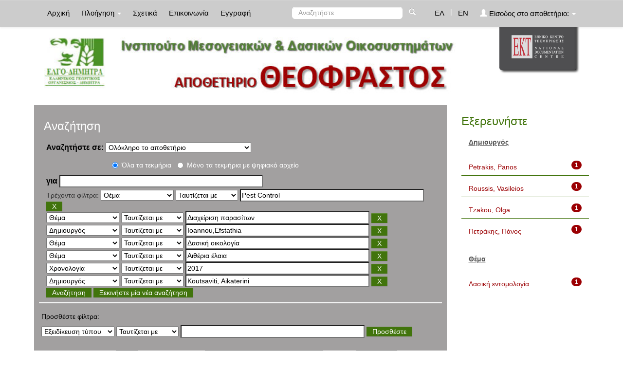

--- FILE ---
content_type: text/html;charset=UTF-8
request_url: http://repository-theophrastus.ekt.gr/theophrastus/simple-search?query=&sort_by=score&order=asc&rpp=10&filter_field_1=search_ekt.subject&filter_type_1=equals&filter_value_1=Pest+Control&filter_field_2=search_ekt.subject&filter_type_2=equals&filter_value_2=%CE%94%CE%B9%CE%B1%CF%87%CE%B5%CE%AF%CF%81%CE%B9%CF%83%CE%B7+%CF%80%CE%B1%CF%81%CE%B1%CF%83%CE%AF%CF%84%CF%89%CE%BD&filter_field_3=search_dc.creator&filter_type_3=equals&filter_value_3=Ioannou%2CEfstathia&filter_field_4=search_ekt.subject&filter_type_4=equals&filter_value_4=%CE%94%CE%B1%CF%83%CE%B9%CE%BA%CE%AE+%CE%BF%CE%B9%CE%BA%CE%BF%CE%BB%CE%BF%CE%B3%CE%AF%CE%B1&filter_field_5=search_ekt.subject&filter_type_5=equals&filter_value_5=%CE%91%CE%B9%CE%B8%CE%AD%CF%81%CE%B9%CE%B1+%CE%AD%CE%BB%CE%B1%CE%B9%CE%B1&filter_field_6=search_dc.date&filter_type_6=equals&filter_value_6=2017&etal=0&filtername=search_dc.creator&filterquery=Koutsaviti%2C+Aikaterini&filtertype=equals
body_size: 9550
content:























<!DOCTYPE html>
<html>
<head>
    <title>Ινστιτούτο Μεσογειακών &amp; Δασικών Οικοσυστημάτων: Αναζήτηση</title>
    <meta http-equiv="Content-Type" content="text/html; charset=UTF-8" />
    <meta name="Generator" content="DSpace 4.2" />
    <meta name="viewport" content="width=device-width, initial-scale=1.0">
    <link rel="shortcut icon" href="/theophrastus/favicon.ico" type="image/x-icon"/>
    <link rel="stylesheet" href="/theophrastus/static/css/jquery-ui-1.10.3.custom/redmond/jquery-ui-1.10.3.custom.css" type="text/css" />
    <link type="text/css" rel="stylesheet" href="/theophrastus/static/css/lightslider.min.css" />                  
    
    <link rel="stylesheet" href="/theophrastus/static/css/bootstrap/bootstrap.min.css" type="text/css" />
    <link rel="stylesheet" href="/theophrastus/static/css/bootstrap/bootstrap-theme.min.css" type="text/css" />
    <link rel="stylesheet" href="/theophrastus/static/css/bootstrap/dspace-theme.css" type="text/css" />
    <script type="dac6b05d44ffab28a89a4e0d-text/javascript" src="/theophrastus/boxover.js" charset="utf-8"></script>
    <script type="dac6b05d44ffab28a89a4e0d-text/javascript" src="/theophrastus/bsn.AutoSuggest_2.1.3.js" charset="utf-8"></script>
    <link rel="stylesheet" href="/theophrastus/autosuggest_inquisitor.css" type="text/css" media="screen" charset="utf-8">
    


    
    <link rel="search" type="application/opensearchdescription+xml" href="/theophrastus/open-search/description.xml" title="DSpace"/>
    

	
	
		<!-- Bootstrap styles -->
		<!-- <link rel="stylesheet" href="//netdna.bootstrapcdn.com/bootstrap/3.2.0/css/bootstrap.min.css"> -->
		<!-- Generic page styles -->
		<!-- <link rel="stylesheet" href="css/style.css"> -->
		<!-- blueimp Gallery styles -->
		<link rel="stylesheet" href="/theophrastus/fileupload/css/blueimp-gallery.min.css">
		<!-- CSS to style the file input field as button and adjust the Bootstrap progress bars -->
		<link rel="stylesheet" href="/theophrastus/fileupload/css/jquery.fileupload.css">
		<link rel="stylesheet" href="/theophrastus/fileupload/css/jquery.fileupload-ui.css">
		<!-- CSS adjustments for browsers with JavaScript disabled -->
		<noscript><link rel="stylesheet" href="/theophrastus/fileupload/css/jquery.fileupload-noscript.css"></noscript>
		<noscript><link rel="stylesheet" href="/theophrastus/fileupload/css/jquery.fileupload-ui-noscript.css"></noscript>
	
	
    <script type="dac6b05d44ffab28a89a4e0d-text/javascript" src="/theophrastus/static/js/jquery/jquery-1.10.2.min.js"></script>
    <script type="dac6b05d44ffab28a89a4e0d-text/javascript" src='/theophrastus/static/js/jquery/jquery-ui-1.10.3.custom.min.js'></script>
    <script type="dac6b05d44ffab28a89a4e0d-text/javascript" src='/theophrastus/static/js/bootstrap/bootstrap.min.js'></script>
    <script type="dac6b05d44ffab28a89a4e0d-text/javascript" src='/theophrastus/static/js/holder.js'></script>
    <script type="dac6b05d44ffab28a89a4e0d-text/javascript" src="/theophrastus/utils.js"></script>
    <script type="dac6b05d44ffab28a89a4e0d-text/javascript" src="/theophrastus/static/js/choice-support.js"> </script>
    <script type="dac6b05d44ffab28a89a4e0d-text/javascript" src="//s7.addthis.com/js/300/addthis_widget.js#pubid=ra-53b28ac202ac6926"></script>
	<script type="dac6b05d44ffab28a89a4e0d-text/javascript" src="/theophrastus/static/js/lightslider.js"></script>

    
    
	<!-- Google tag (gtag.js) -->
	<script async src="https://www.googletagmanager.com/gtag/js?id=G-GQVDD505TQ" type="dac6b05d44ffab28a89a4e0d-text/javascript"></script>
	<script type="dac6b05d44ffab28a89a4e0d-text/javascript">
		window.dataLayer = window.dataLayer || [];
		function gtag(){dataLayer.push(arguments);}
		gtag('js', new Date());

		gtag('config', 'G-GQVDD505TQ');
	</script>
    
    <script type="dac6b05d44ffab28a89a4e0d-text/javascript">
        var jQ = jQuery.noConflict();
        jQ(document).ready(function() {
            jQ( "#spellCheckQuery").click(function(){
                jQ("#query").val(jQ(this).attr('data-spell'));
                jQ("#main-query-submit").click();
            });
            jQ( "#filterquery" )
                    .autocomplete({
                        source: function( request, response ) {
                            jQ.ajax({
                                url: "/theophrastus/json/discovery/autocomplete?query=&filter_field_1=search_ekt.subject&filter_type_1=equals&filter_value_1=Pest+Control&filter_field_2=search_ekt.subject&filter_type_2=equals&filter_value_2=%CE%94%CE%B9%CE%B1%CF%87%CE%B5%CE%AF%CF%81%CE%B9%CF%83%CE%B7+%CF%80%CE%B1%CF%81%CE%B1%CF%83%CE%AF%CF%84%CF%89%CE%BD&filter_field_3=search_dc.creator&filter_type_3=equals&filter_value_3=Ioannou%2CEfstathia&filter_field_4=search_ekt.subject&filter_type_4=equals&filter_value_4=%CE%94%CE%B1%CF%83%CE%B9%CE%BA%CE%AE+%CE%BF%CE%B9%CE%BA%CE%BF%CE%BB%CE%BF%CE%B3%CE%AF%CE%B1&filter_field_5=search_ekt.subject&filter_type_5=equals&filter_value_5=%CE%91%CE%B9%CE%B8%CE%AD%CF%81%CE%B9%CE%B1+%CE%AD%CE%BB%CE%B1%CE%B9%CE%B1&filter_field_6=search_dc.date&filter_type_6=equals&filter_value_6=2017&filter_field_7=search_dc.creator&filter_type_7=equals&filter_value_7=Koutsaviti%2C+Aikaterini",
                                dataType: "json",
                                cache: false,
                                data: {
                                    auto_idx: jQ("#filtername").val(),
                                    auto_query: request.term,
                                    auto_sort: 'count',
                                    auto_type: jQ("#filtertype").val(),
                                    location: ''
                                },
                                success: function( data ) {
                                    response( jQ.map( data.autocomplete, function( item ) {
                                        var tmp_val = item.authorityKey;
                                        if (tmp_val == null || tmp_val == '')
                                        {
                                            tmp_val = item.displayedValue;
                                        }
                                        return {
                                            label: item.displayedValue + " (" + item.count + ")",
                                            value: tmp_val
                                        };
                                    }))
                                }
                            })
                        }
                    });
        });
        function validateFilters() {
            return document.getElementById("filterquery").value.length > 0;
        }
    </script>
    


    <!-- HTML5 shim and Respond.js IE8 support of HTML5 elements and media queries -->
    <!--[if lt IE 9]>
    <script src="/theophrastus/static/js/html5shiv.js"></script>
    <script src="/theophrastus/static/js/respond.min.js"></script>
    <![endif]-->
</head>



<body class="undernavigation">
<a class="sr-only" href="#content">Skip navigation</a>
<header class="navbar navbar-inverse navbar-fixed-top">
    
    <div class="container">
        



























       <div class="navbar-header">
         <button type="button" class="navbar-toggle" data-toggle="collapse" data-target=".navbar-collapse">
           <span class="icon-bar"></span>
           <span class="icon-bar"></span>
           <span class="icon-bar"></span>
         </button>

       </div>
       <nav class="collapse navbar-collapse bs-navbar-collapse" role="navigation">
         <ul class="nav navbar-nav">
           <li class=""><a href="/theophrastus/">
		   
		   Αρχική</a></li>

           <li class="dropdown">
             <a href="#" class="dropdown-toggle" data-toggle="dropdown">
			 
		   Πλοήγηση <b class="caret"></b></a>
             <ul class="dropdown-menu">
               <li><a href="/theophrastus/community-list">Συλλογές & Ομάδες Τεκμηρίων</a></li>
				<li class="divider"></li>
				<li class="dropdown-header">Πλοηγηθείτε ανά</li>
				

				
				      			<li><a href="/theophrastus/browse?type=ekttypequalifiedB">Εξειδίκευση τύπου</a></li>
					
				      			<li><a href="/theophrastus/browse?type=ektsubjectkeywords">Λέξεις-Κλειδιά</a></li>
					
				      			<li><a href="/theophrastus/browse?type=dctitle">Τίτλος</a></li>
					
				      			<li><a href="/theophrastus/browse?type=dccreator">Δημιουργός</a></li>
					
				      			<li><a href="/theophrastus/browse?type=ektsubject">Θέμα</a></li>
					
				      			<li><a href="/theophrastus/browse?type=dcdate">Χρονολογία</a></li>
					

				
				
            </ul>
          </li>
          
		
		  <li class=""><a href="/theophrastus/about">
		  
		   Σχετικά</a></li>
		  
		  
		  	<li class=""><a href="/theophrastus/feedback">
			
		   Επικοινωνία</a> </li>
    	  
 
          
          <li><a href="/theophrastus/register">
		  
		   Εγγραφή</a></li>
          
       </ul>
       <div class="nav navbar-nav navbar-right">
		<ul class="nav navbar-nav navbar-right">
			
			

            
            <li class="active"><a href="javascript:void(null)" onclick="if (!window.__cfRLUnblockHandlers) return false; changeLangTo('el')" data-cf-modified-dac6b05d44ffab28a89a4e0d-="">
                ΕΛ</a>
            </li>
            

            <li class="nav-sep">|</li>


            
            <li class=""><a href="javascript:void(null)" onclick="if (!window.__cfRLUnblockHandlers) return false; changeLangTo('en')" data-cf-modified-dac6b05d44ffab28a89a4e0d-="">
                EN</a>
            </li>
            
            
            
         <li class="dropdown">
         
             <a href="#" class="dropdown-toggle" data-toggle="dropdown"><span class="glyphicon glyphicon-user"></span> Είσοδος στο αποθετήριο: <b class="caret"></b></a>
	
             <ul class="dropdown-menu">
               <li><a href="/theophrastus/mydspace">Το αποθετήριό μου</a></li>
               <li><a href="/theophrastus/subscribe">Λάβετε ενημερώσεις<br/>με email</a></li>
               <li><a href="/theophrastus/profile">Επεξεργαστείτε το προφίλ σας</a></li>

		
             </ul>
           </li>
          </ul>

	
	<form method="get" action="/theophrastus/simple-search" class="navbar-form navbar-right" scope="search">
	    <div class="form-group">
          <input type="text" class="form-control" placeholder="Αναζητήστε" name="query" id="tequery" size="25"/>
        </div>
        <button type="submit" class="btn btn-primary"><span class="glyphicon glyphicon-search"></span></button>

	</form></div>
	
	
	<!-- Added to reload without loosing the parameters -->
    <script type="dac6b05d44ffab28a89a4e0d-text/javascript">
        function changeLangTo(locale) {
            var s = document.location.toString();
            
            if (s.indexOf("?") == -1) {
                document.location = document.location + '?locale=' + locale;
            } else {
            	var hasAnchor = false;
            	var location = s;
            	if (s.indexOf("#facetsanchor") != -1) {
            		hasAnchor = true;
            		location = s.replace("#facetsanchor", "");
            	}
            	if (location.indexOf("locale") == -1) {
                	location = location + '&locale=' + locale;
                } else if (s.indexOf("?locale") == -1) {
                	location = location.substring(0, location.indexOf("&locale"))
                            + location.substring(location.indexOf("&locale") + 10)
                            + '&locale=' + locale;
                } else {
                	location = location.substring(0, location.indexOf("?"))
                            + '?locale=' + locale
                            + location.substring(location.indexOf("?") + 10);
                }
            	
                if (hasAnchor){
                	location = location + "#facetsanchor";
                }
                
                document.location = location;
            }
        }
    </script>
    <!-- End of Script -->
    
    
    </nav>

    </div>
    
</header>

<main id="content" role="main">
    <div class="container banner" id="container_header">
        <!--<div class="row">
		<div class="col-md-9 brand">
		<h1>DSpace <small>JSPUI</small></h1>
        <h4>DSpace preserves and enables easy and open access to all types of digital content including text, images, moving images, mpegs and data sets</h4> <a href="http://www.dspace.org"><button class="btn btn-primary">Learn More</button></a>
        </div>-->

        
        		<div class="col-md-10 banner1" style="padding-left: 0px;">
					<div style="height:150px; float:left;" >
						<a href="/theophrastus"><img class="pull-left" style="height:150px;" src="/theophrastus/image/repo_logo_el.jpg" style="border:0"></a>
					</div>
					
				</div>
				<div class="col-md-2 banner2">
					<a href="http://www.ekt.gr/"><img class="pull-right" src="//footer.ekt.gr/footer/resources/image/logo_EKT.png"></a>
				</div>
			
            
			<div class="row banner-line"></div>
        </div>
    </div>
    
    <div class="container">
            
        <div class="row">
            <div class="col-md-9">
                    














































<div class="search_up" id="search_up_discovery">
    <h2>Αναζήτηση</h2>

    <div class="discovery-search-form panel panel-default">
            
        <div class="discovery-query panel-heading">
            <form action="simple-search" method="get">
                <label for="tlocation">
                    Αναζητήστε σε:
                </label>
                <select name="location" id="tlocation">
                    
                        
                    <option selected="selected" value="/">Ολόκληρο το αποθετήριο</option>
                    
                    <option value="20.500.12038/1" >
                        Τύποι τεκμηρίων</option>
                    
                    <option value="20.500.12038/2" >
                        &nbsp;&nbsp;Κείμενο</option>
                    
                    <option value="20.500.12038/3" >
                        &nbsp;&nbsp;Χαρτογραφικό Υλικό</option>
                    
                    <option value="20.500.12038/4" >
                        &nbsp;&nbsp;Ηχογραφήσεις</option>
                    
                    <option value="20.500.12038/5" >
                        &nbsp;&nbsp;Υλικό Προβολής & Βιντεοσκοπήσεις</option>
                    
                    <option value="20.500.12038/6" >
                        &nbsp;&nbsp;Τρισδιάστατα Αντικείμενα & Έργα Τέχνης</option>
                    
                    <option value="20.500.12038/7" >
                        &nbsp;&nbsp;Δισδιάστατα Γραφικά</option>
                    
                    <option value="20.500.12038/9" >
                        &nbsp;&nbsp;Σύνολα Δεδομένων</option>
                    
                    <option value="20.500.12038/40" >
                        1. Βιολογία ειδών</option>
                    
                    <option value="20.500.12038/41" >
                        &nbsp;&nbsp;1.1.1. Χλωρίδα</option>
                    
                    <option value="20.500.12038/42" >
                        &nbsp;&nbsp;1.1.2. Πανίδα</option>
                    
                    <option value="20.500.12038/43" >
                        2. Δασική Οικολογία</option>
                    
                    <option value="20.500.12038/44" >
                        &nbsp;&nbsp;2.1.1. Εδαφολογία</option>
                    
                    <option value="20.500.12038/45" >
                        &nbsp;&nbsp;2.1.2. Υδρολογία</option>
                    
                    <option value="20.500.12038/46" >
                        &nbsp;&nbsp;2.1.3. Κλιματολογία - Μετεωρολογία</option>
                    
                    <option value="20.500.12038/47" >
                        3. Δασοκομική</option>
                    
                    <option value="20.500.12038/48" >
                        &nbsp;&nbsp;3.1.1 Δασοκομική</option>
                    
                    <option value="20.500.12038/49" >
                        4. Δασική Διαχειριστική - Δασική Οικονομική</option>
                    
                    <option value="20.500.12038/50" >
                        &nbsp;&nbsp;4.1.1. Δασική Διαχειριστική</option>
                    
                    <option value="20.500.12038/51" >
                        &nbsp;&nbsp;4.1.2. Δασική Οικονομική</option>
                    
                    <option value="20.500.12038/52" >
                        5. Προστασία Δασών</option>
                    
                    <option value="20.500.12038/53" >
                        &nbsp;&nbsp;5.1.1. Δασικές Πυρκαγιές</option>
                    
                    <option value="20.500.12038/54" >
                        &nbsp;&nbsp;5.1.2. Δασική Εντομολογία</option>
                    
                    <option value="20.500.12038/55" >
                        &nbsp;&nbsp;5.1.3. Δασική Παθολογία</option>
                    
                    <option value="20.500.12038/56" >
                        6. Δασική Γενετική</option>
                    
                    <option value="20.500.12038/57" >
                        &nbsp;&nbsp;6.1.1. Πληθυσμιακή Γενετική</option>
                    
                    <option value="20.500.12038/74" >
                        &nbsp;&nbsp;6.1.2. Βιοτεχνολογία</option>
                    
                    <option value="20.500.12038/58" >
                        7. Αποκατάσταση Περιβάλλοντος</option>
                    
                    <option value="20.500.12038/59" >
                        &nbsp;&nbsp;7.1.1. Αποκατάσταση Περιβάλλοντος</option>
                    
                    <option value="20.500.12038/60" >
                        8. Αρχιτεκτονική Τοπίου - Δασική Αναψυχή</option>
                    
                    <option value="20.500.12038/61" >
                        &nbsp;&nbsp;8.1.1. Αρχιτεκτονική Τοπίου </option>
                    
                    <option value="20.500.12038/62" >
                        &nbsp;&nbsp;8.1.2. Δασική Αναψυχή</option>
                    
                    <option value="20.500.12038/63" >
                        9. Τεχνολογία Ξύλου</option>
                    
                    <option value="20.500.12038/64" >
                        &nbsp;&nbsp;9.1.1. Δομή - Ιδιότητες</option>
                    
                    <option value="20.500.12038/65" >
                        &nbsp;&nbsp;9.1.2. Βιομηχανικά Προϊόντα</option>
                    
                    <option value="20.500.12038/66" >
                        &nbsp;&nbsp;9.1.3. Συντήρηση - Αποκατάσταση</option>
                    
                    <option value="20.500.12038/67" >
                        10. Μελισσοκομία</option>
                    
                    <option value="20.500.12038/68" >
                        &nbsp;&nbsp;10.1.1. Μελισσοκομία</option>
                    
                    <option value="20.500.12038/69" >
                        11. Δασικά Προϊόντα</option>
                    
                    <option value="20.500.12038/70" >
                        &nbsp;&nbsp;11.1.1. Δασικά Προϊόντα</option>
                    
                    <option value="20.500.12038/71" >
                        12. Δασοτεχνικά Έργα </option>
                    
                    <option value="20.500.12038/72" >
                        &nbsp;&nbsp;12.1.1. Δασοτεχνικά Έργα </option>
                                                    </select>
					
					
					<!-- Search only for items with full text digital file -->
					
						<div class="radio row">
							<div class="col-md-8 col-md-offset-2 col-sm-9 col-sm-offset-3 col-xs-9 col-xs-offset-3">
								
									<div class="row">
										<div class="col-md-3">
											<input type="radio" id="radio1" checked="checked" name="digonly" value="false">Όλα τα τεκμήρια</input>
										</div>
										<div class="col-md-6">
											<input type="radio" id="radio2" name="digonly" value="true">Μόνο τα τεκμήρια με ψηφιακό αρχείο</input>
										</div>
									</div>
								
							</div>
						</div>
					
		
		
                <label for="query">για</label>
                <input type="text" size="50" id="query" name="query" value=""/>

                
                <input type="hidden" value="10" name="rpp" />
                <input type="hidden" value="score" name="sort_by" />
                <input type="hidden" value="asc" name="order" />
                
                <div class="discovery-search-appliedFilters">
                    <span>Τρέχοντα φίλτρα:</span>
                    
                    <select id="filter_field_1" name="filter_field_1">
                        <option value="search_ekt.type.qualifiedB">Εξειδίκευση τύπου </option><option value="search_ekt.subject.classNumber">Ταξινομικός αριθμός</option><option value="search_ekt.description.abstract">Περίληψη</option><option value="search_ekt.subject.spatial">Τοπική κάλυψη</option><option value="search_ekt.subject.temporal">Χρονική κάλυψη</option><option value="search_ekt.subject.keywords">Λέξεις-Κλειδιά</option><option value="search_dc.language">Γλώσσα</option><option value="search_dc.title">Τίτλος</option><option value="search_dc.creator">Δημιουργός</option><option value="search_ekt.subject" selected="selected">Θέμα</option><option value="search_dc.date">Χρονολογία</option>
                    </select>
                    <select id="filter_type_1" name="filter_type_1">
                        <option value="equals" selected="selected">Ταυτίζεται με</option><option value="contains">Περιέχει</option><option value="notequals">Δεν ταυτίζεται με</option><option value="notcontains">Δεν περιέχει</option>
                    </select>
                    <input type="text" id="filter_value_1" name="filter_value_1" value="Pest Control" size="45"/>
                    <input class="btn btn-default" type="submit" id="submit_filter_remove_1" name="submit_filter_remove_1" value="X" />
                    <br/>
                    
                    <select id="filter_field_2" name="filter_field_2">
                        <option value="search_ekt.type.qualifiedB">Εξειδίκευση τύπου </option><option value="search_ekt.subject.classNumber">Ταξινομικός αριθμός</option><option value="search_ekt.description.abstract">Περίληψη</option><option value="search_ekt.subject.spatial">Τοπική κάλυψη</option><option value="search_ekt.subject.temporal">Χρονική κάλυψη</option><option value="search_ekt.subject.keywords">Λέξεις-Κλειδιά</option><option value="search_dc.language">Γλώσσα</option><option value="search_dc.title">Τίτλος</option><option value="search_dc.creator">Δημιουργός</option><option value="search_ekt.subject" selected="selected">Θέμα</option><option value="search_dc.date">Χρονολογία</option>
                    </select>
                    <select id="filter_type_2" name="filter_type_2">
                        <option value="equals" selected="selected">Ταυτίζεται με</option><option value="contains">Περιέχει</option><option value="notequals">Δεν ταυτίζεται με</option><option value="notcontains">Δεν περιέχει</option>
                    </select>
                    <input type="text" id="filter_value_2" name="filter_value_2" value="&Delta;&iota;&alpha;&chi;&epsilon;&#943;&rho;&iota;&sigma;&eta; &pi;&alpha;&rho;&alpha;&sigma;&#943;&tau;&omega;&nu;" size="45"/>
                    <input class="btn btn-default" type="submit" id="submit_filter_remove_2" name="submit_filter_remove_2" value="X" />
                    <br/>
                    
                    <select id="filter_field_3" name="filter_field_3">
                        <option value="search_ekt.type.qualifiedB">Εξειδίκευση τύπου </option><option value="search_ekt.subject.classNumber">Ταξινομικός αριθμός</option><option value="search_ekt.description.abstract">Περίληψη</option><option value="search_ekt.subject.spatial">Τοπική κάλυψη</option><option value="search_ekt.subject.temporal">Χρονική κάλυψη</option><option value="search_ekt.subject.keywords">Λέξεις-Κλειδιά</option><option value="search_dc.language">Γλώσσα</option><option value="search_dc.title">Τίτλος</option><option value="search_dc.creator" selected="selected">Δημιουργός</option><option value="search_ekt.subject">Θέμα</option><option value="search_dc.date">Χρονολογία</option>
                    </select>
                    <select id="filter_type_3" name="filter_type_3">
                        <option value="equals" selected="selected">Ταυτίζεται με</option><option value="contains">Περιέχει</option><option value="notequals">Δεν ταυτίζεται με</option><option value="notcontains">Δεν περιέχει</option>
                    </select>
                    <input type="text" id="filter_value_3" name="filter_value_3" value="Ioannou,Efstathia" size="45"/>
                    <input class="btn btn-default" type="submit" id="submit_filter_remove_3" name="submit_filter_remove_3" value="X" />
                    <br/>
                    
                    <select id="filter_field_4" name="filter_field_4">
                        <option value="search_ekt.type.qualifiedB">Εξειδίκευση τύπου </option><option value="search_ekt.subject.classNumber">Ταξινομικός αριθμός</option><option value="search_ekt.description.abstract">Περίληψη</option><option value="search_ekt.subject.spatial">Τοπική κάλυψη</option><option value="search_ekt.subject.temporal">Χρονική κάλυψη</option><option value="search_ekt.subject.keywords">Λέξεις-Κλειδιά</option><option value="search_dc.language">Γλώσσα</option><option value="search_dc.title">Τίτλος</option><option value="search_dc.creator">Δημιουργός</option><option value="search_ekt.subject" selected="selected">Θέμα</option><option value="search_dc.date">Χρονολογία</option>
                    </select>
                    <select id="filter_type_4" name="filter_type_4">
                        <option value="equals" selected="selected">Ταυτίζεται με</option><option value="contains">Περιέχει</option><option value="notequals">Δεν ταυτίζεται με</option><option value="notcontains">Δεν περιέχει</option>
                    </select>
                    <input type="text" id="filter_value_4" name="filter_value_4" value="&Delta;&alpha;&sigma;&iota;&kappa;&#942; &omicron;&iota;&kappa;&omicron;&lambda;&omicron;&gamma;&#943;&alpha;" size="45"/>
                    <input class="btn btn-default" type="submit" id="submit_filter_remove_4" name="submit_filter_remove_4" value="X" />
                    <br/>
                    
                    <select id="filter_field_5" name="filter_field_5">
                        <option value="search_ekt.type.qualifiedB">Εξειδίκευση τύπου </option><option value="search_ekt.subject.classNumber">Ταξινομικός αριθμός</option><option value="search_ekt.description.abstract">Περίληψη</option><option value="search_ekt.subject.spatial">Τοπική κάλυψη</option><option value="search_ekt.subject.temporal">Χρονική κάλυψη</option><option value="search_ekt.subject.keywords">Λέξεις-Κλειδιά</option><option value="search_dc.language">Γλώσσα</option><option value="search_dc.title">Τίτλος</option><option value="search_dc.creator">Δημιουργός</option><option value="search_ekt.subject" selected="selected">Θέμα</option><option value="search_dc.date">Χρονολογία</option>
                    </select>
                    <select id="filter_type_5" name="filter_type_5">
                        <option value="equals" selected="selected">Ταυτίζεται με</option><option value="contains">Περιέχει</option><option value="notequals">Δεν ταυτίζεται με</option><option value="notcontains">Δεν περιέχει</option>
                    </select>
                    <input type="text" id="filter_value_5" name="filter_value_5" value="&Alpha;&iota;&theta;&#941;&rho;&iota;&alpha; &#941;&lambda;&alpha;&iota;&alpha;" size="45"/>
                    <input class="btn btn-default" type="submit" id="submit_filter_remove_5" name="submit_filter_remove_5" value="X" />
                    <br/>
                    
                    <select id="filter_field_6" name="filter_field_6">
                        <option value="search_ekt.type.qualifiedB">Εξειδίκευση τύπου </option><option value="search_ekt.subject.classNumber">Ταξινομικός αριθμός</option><option value="search_ekt.description.abstract">Περίληψη</option><option value="search_ekt.subject.spatial">Τοπική κάλυψη</option><option value="search_ekt.subject.temporal">Χρονική κάλυψη</option><option value="search_ekt.subject.keywords">Λέξεις-Κλειδιά</option><option value="search_dc.language">Γλώσσα</option><option value="search_dc.title">Τίτλος</option><option value="search_dc.creator">Δημιουργός</option><option value="search_ekt.subject">Θέμα</option><option value="search_dc.date" selected="selected">Χρονολογία</option>
                    </select>
                    <select id="filter_type_6" name="filter_type_6">
                        <option value="equals" selected="selected">Ταυτίζεται με</option><option value="contains">Περιέχει</option><option value="notequals">Δεν ταυτίζεται με</option><option value="notcontains">Δεν περιέχει</option>
                    </select>
                    <input type="text" id="filter_value_6" name="filter_value_6" value="2017" size="45"/>
                    <input class="btn btn-default" type="submit" id="submit_filter_remove_6" name="submit_filter_remove_6" value="X" />
                    <br/>
                    
                    <select id="filter_field_7" name="filter_field_7">
                        <option value="search_ekt.type.qualifiedB">Εξειδίκευση τύπου </option><option value="search_ekt.subject.classNumber">Ταξινομικός αριθμός</option><option value="search_ekt.description.abstract">Περίληψη</option><option value="search_ekt.subject.spatial">Τοπική κάλυψη</option><option value="search_ekt.subject.temporal">Χρονική κάλυψη</option><option value="search_ekt.subject.keywords">Λέξεις-Κλειδιά</option><option value="search_dc.language">Γλώσσα</option><option value="search_dc.title">Τίτλος</option><option value="search_dc.creator" selected="selected">Δημιουργός</option><option value="search_ekt.subject">Θέμα</option><option value="search_dc.date">Χρονολογία</option>
                    </select>
                    <select id="filter_type_7" name="filter_type_7">
                        <option value="equals" selected="selected">Ταυτίζεται με</option><option value="contains">Περιέχει</option><option value="notequals">Δεν ταυτίζεται με</option><option value="notcontains">Δεν περιέχει</option>
                    </select>
                    <input type="text" id="filter_value_7" name="filter_value_7" value="Koutsaviti, Aikaterini" size="45"/>
                    <input class="btn btn-default" type="submit" id="submit_filter_remove_7" name="submit_filter_remove_7" value="X" />
                    <br/>
                    
                </div>
                

                <input type="submit" id="main-query-submit" class="btn btn-primary" value="Αναζήτηση" />
                <a class="btn btn-default" href="/theophrastus/simple-search">Ξεκινήστε μία νέα αναζήτηση</a>

            </form>
        </div>
    </div>
    
    <div class="discovery-search-filters panel-body">
        <h5>Προσθέστε φίλτρα:</h5>
        <!--<p class="discovery-search-filters-hint"--><!--fmt:message key="jsp.search.filter.hint" /></p-->
        <form action="simple-search" method="get">
            <input type="hidden" value="" name="location" />
            <input type="hidden" value="" name="query" />
            
            <input type="hidden" id="filter_field_1" name="filter_field_1" value="search_ekt.subject" />
            <input type="hidden" id="filter_type_1" name="filter_type_1" value="equals" />
            <input type="hidden" id="filter_value_1" name="filter_value_1" value="Pest Control" />
            
            <input type="hidden" id="filter_field_2" name="filter_field_2" value="search_ekt.subject" />
            <input type="hidden" id="filter_type_2" name="filter_type_2" value="equals" />
            <input type="hidden" id="filter_value_2" name="filter_value_2" value="&Delta;&iota;&alpha;&chi;&epsilon;&#943;&rho;&iota;&sigma;&eta; &pi;&alpha;&rho;&alpha;&sigma;&#943;&tau;&omega;&nu;" />
            
            <input type="hidden" id="filter_field_3" name="filter_field_3" value="search_dc.creator" />
            <input type="hidden" id="filter_type_3" name="filter_type_3" value="equals" />
            <input type="hidden" id="filter_value_3" name="filter_value_3" value="Ioannou,Efstathia" />
            
            <input type="hidden" id="filter_field_4" name="filter_field_4" value="search_ekt.subject" />
            <input type="hidden" id="filter_type_4" name="filter_type_4" value="equals" />
            <input type="hidden" id="filter_value_4" name="filter_value_4" value="&Delta;&alpha;&sigma;&iota;&kappa;&#942; &omicron;&iota;&kappa;&omicron;&lambda;&omicron;&gamma;&#943;&alpha;" />
            
            <input type="hidden" id="filter_field_5" name="filter_field_5" value="search_ekt.subject" />
            <input type="hidden" id="filter_type_5" name="filter_type_5" value="equals" />
            <input type="hidden" id="filter_value_5" name="filter_value_5" value="&Alpha;&iota;&theta;&#941;&rho;&iota;&alpha; &#941;&lambda;&alpha;&iota;&alpha;" />
            
            <input type="hidden" id="filter_field_6" name="filter_field_6" value="search_dc.date" />
            <input type="hidden" id="filter_type_6" name="filter_type_6" value="equals" />
            <input type="hidden" id="filter_value_6" name="filter_value_6" value="2017" />
            
            <input type="hidden" id="filter_field_7" name="filter_field_7" value="search_dc.creator" />
            <input type="hidden" id="filter_type_7" name="filter_type_7" value="equals" />
            <input type="hidden" id="filter_value_7" name="filter_value_7" value="Koutsaviti, Aikaterini" />
            
            <select id="filtername" name="filtername">
                <option value="search_ekt.type.qualifiedB">Εξειδίκευση τύπου </option><option value="search_ekt.subject.classNumber">Ταξινομικός αριθμός</option><option value="search_ekt.description.abstract">Περίληψη</option><option value="search_ekt.subject.spatial">Τοπική κάλυψη</option><option value="search_ekt.subject.temporal">Χρονική κάλυψη</option><option value="search_ekt.subject.keywords">Λέξεις-Κλειδιά</option><option value="search_dc.language">Γλώσσα</option><option value="search_dc.title">Τίτλος</option><option value="search_dc.creator">Δημιουργός</option><option value="search_ekt.subject">Θέμα</option><option value="search_dc.date">Χρονολογία</option>
            </select>
            <select id="filtertype" name="filtertype">
                <option value="equals">Ταυτίζεται με</option><option value="contains">Περιέχει</option><option value="notequals">Δεν ταυτίζεται με</option><option value="notcontains">Δεν περιέχει</option>
            </select>
            <input type="text" id="filterquery" name="filterquery" size="45" required="required" />
            <input type="hidden" value="10" name="rpp" />
            <input type="hidden" value="score" name="sort_by" />
            <input type="hidden" value="asc" name="order" />
            <input class="btn btn-default" type="submit" value="Προσθέστε" onclick="if (!window.__cfRLUnblockHandlers) return false; return validateFilters()" data-cf-modified-dac6b05d44ffab28a89a4e0d-="" />
        </form>
    </div>
</div>



<div class="search_controls">
    <div class="discovery-pagination-controls panel-footer">
        <form class="discovery_search_controls_form" action="simple-search" method="get">
            <input type="hidden" value="" name="location" />
            <input type="hidden" value="" name="query" />
            
            <input type="hidden" id="filter_field_1" name="filter_field_1" value="search_ekt.subject" />
            <input type="hidden" id="filter_type_1" name="filter_type_1" value="equals" />
            <input type="hidden" id="filter_value_1" name="filter_value_1" value="Pest Control" />
            
            <input type="hidden" id="filter_field_2" name="filter_field_2" value="search_ekt.subject" />
            <input type="hidden" id="filter_type_2" name="filter_type_2" value="equals" />
            <input type="hidden" id="filter_value_2" name="filter_value_2" value="&Delta;&iota;&alpha;&chi;&epsilon;&#943;&rho;&iota;&sigma;&eta; &pi;&alpha;&rho;&alpha;&sigma;&#943;&tau;&omega;&nu;" />
            
            <input type="hidden" id="filter_field_3" name="filter_field_3" value="search_dc.creator" />
            <input type="hidden" id="filter_type_3" name="filter_type_3" value="equals" />
            <input type="hidden" id="filter_value_3" name="filter_value_3" value="Ioannou,Efstathia" />
            
            <input type="hidden" id="filter_field_4" name="filter_field_4" value="search_ekt.subject" />
            <input type="hidden" id="filter_type_4" name="filter_type_4" value="equals" />
            <input type="hidden" id="filter_value_4" name="filter_value_4" value="&Delta;&alpha;&sigma;&iota;&kappa;&#942; &omicron;&iota;&kappa;&omicron;&lambda;&omicron;&gamma;&#943;&alpha;" />
            
            <input type="hidden" id="filter_field_5" name="filter_field_5" value="search_ekt.subject" />
            <input type="hidden" id="filter_type_5" name="filter_type_5" value="equals" />
            <input type="hidden" id="filter_value_5" name="filter_value_5" value="&Alpha;&iota;&theta;&#941;&rho;&iota;&alpha; &#941;&lambda;&alpha;&iota;&alpha;" />
            
            <input type="hidden" id="filter_field_6" name="filter_field_6" value="search_dc.date" />
            <input type="hidden" id="filter_type_6" name="filter_type_6" value="equals" />
            <input type="hidden" id="filter_value_6" name="filter_value_6" value="2017" />
            
            <input type="hidden" id="filter_field_7" name="filter_field_7" value="search_dc.creator" />
            <input type="hidden" id="filter_type_7" name="filter_type_7" value="equals" />
            <input type="hidden" id="filter_value_7" name="filter_value_7" value="Koutsaviti, Aikaterini" />
            
            <label for="rpp">Αποτελέσματα/Σελίδα</label>
            <select name="rpp">
                
                <option value="5" >5</option>
                
                <option value="10" selected="selected">10</option>
                
                <option value="15" >15</option>
                
                <option value="20" >20</option>
                
                <option value="25" >25</option>
                
                <option value="30" >30</option>
                
                <option value="35" >35</option>
                
                <option value="40" >40</option>
                
                <option value="45" >45</option>
                
                <option value="50" >50</option>
                
                <option value="55" >55</option>
                
                <option value="60" >60</option>
                
                <option value="65" >65</option>
                
                <option value="70" >70</option>
                
                <option value="75" >75</option>
                
                <option value="80" >80</option>
                
                <option value="85" >85</option>
                
                <option value="90" >90</option>
                
                <option value="95" >95</option>
                
                <option value="100" >100</option>
                
            </select>
            &nbsp;|&nbsp;
            
            <label for="sort_by">Ταξινόμηση ανά</label>
            <select name="sort_by">
                <option value="score">Συνάφεια</option>
                 <option value="dc.title_sort" >Τίτλο</option> <option value="dc.date_sort" >???search.sort-by.dc.date_sort???</option>
            </select>
            
            <label for="order">Σε σειρά</label>
            <select name="order">
                <option value="ASC" selected="selected">Αύξουσα</option>
                <option value="DESC" >Φθίνουσα</option>
            </select>
            
            <input class="btn btn-default" type="submit" name="submit_search" value="Ανανέωση" />

            
        </form>
    </div>
</div>


<div class="discovery-result-pagination row container">
    
        
    <div class="search_controls_pagination">
        <div class="alert alert-info">Αποτελέσματα <b>1-1</b> από <b>1</b>
        </div>
        <ul class="pagination pull-right">
            <li class="disabled"><span>προηγούμενο</span></li>

            <li class="active"><span>1</span></li>

            <li class="disabled"><span>επόμενο</span></li>
        </ul>
    </div>
    <!-- give a content to the div -->
</div>
<div class="discovery-result-results">
    

    

    



    <!-- START - addition for exporting search results items in a citation format -->
    
    <form action="/theophrastus/citation"  id="select-format" method="post">

        <div class="info">
            <h2>Εξαγωγή σε:</h2>
        </div>
        <select name="format" style="margin-bottom: 20px;margin-left: 20px;width: 300px;">
            <option value="">Επιλέξτε στυλ βιβλιογραφικής αναφοράς</option>
            
            <option value="apa">APA - American Psychological Association</option>
            
            <option value="harvard1">Harvard</option>
            
        </select>
        <input type="submit" id="ekt_submit_button" name="submit_button" value="text">
        <input type="submit" id="ekt_submit_button" name="submit_button" value="html">
        <input type="submit" id="ekt_submit_button" name="submit_button" value="word">
        <input type="submit" id="ekt_submit_button" name="submit_button" value="pdf">
    </form>
    <br/>
    
    <!-- END - addition for exporting search results items in a citation format -->


    <div class="panel panel-info">
        <div class="panel-heading">Αποτελέσματα σε τεκμήρια:</div>
		
			<table align="center" class="table" summary="This table browses all dspace content">
<tr>
<th id="t1" class="oddRowEvenCol sign_type_th">Τύπος</th><th id="t2" class="oddRowOddCol">Τίτλος</th><th id="t3" class="oddRowEvenCol">Δημιουργός</th><th id="t4" class="oddRowOddCol">Χρονολογία</th><th id="t5" class="oddRowEvenCol sign_availability_th">Διαθεσιμότητα</th></tr><tr><td headers="t1" class="evenRowEvenCol sign_type_tr" ><div class="sign_type_class glyphicon glyphicon-book"  title="Κείμενο"/></td><td headers="t2" class="evenRowOddCol" ><a href="/theophrastus/handle/20.500.12038/149">Pine&#x20;Needle&#x20;Oil</a></td><td headers="t3" class="evenRowEvenCol" ><em><a href="/theophrastus/browse?type=dccreator&amp;value=Koutsaviti%2C+Aikaterini&amp;value_lang=en">Koutsaviti,&#x20;Aikaterini</a>; <a href="/theophrastus/browse?type=dccreator&amp;value=Ioannou%2CEfstathia&amp;value_lang=en">Ioannou,Efstathia</a>; <a href="/theophrastus/browse?type=dccreator&amp;value=Tzakou%2C+Olga&amp;value_lang=en">Tzakou,&#x20;Olga</a>; <a href="/theophrastus/browse?type=dccreator&amp;value=Petrakis%2C+Panos&amp;value_lang=en">Petrakis,&#x20;Panos</a>; <a href="/theophrastus/browse?type=dccreator&amp;value=Roussis%2C+Vasileios&amp;value_lang=en">Roussis,&#x20;Vasileios</a>; <a href="/theophrastus/browse?type=dccreator&amp;value=%CE%A0%CE%B5%CF%84%CF%81%CE%AC%CE%BA%CE%B7%CF%82%2C+%CE%A0%CE%AC%CE%BD%CE%BF%CF%82&amp;value_lang=en">Πετράκης,&#x20;Πάνος</a></em></td><td headers="t4" class="evenRowOddCol" nowrap="nowrap">2017</td><td headers="t5" class="evenRowEvenCol sign_availability_tr" ><div class="sign_availability_class glyphicon glyphicon-eye-close"  title="Μερικώς διαθέσιμο"/></td></tr>
</table>

		
    </div>

    
</div>

<div class="search_controls_pagination">
    <div class="alert alert-info">Αποτελέσματα <b>1-1</b> από <b>1</b>
    </div>
    <ul class="pagination pull-right">
        <li class="disabled"><span>προηγούμενο</span></li>

        <li class="active"><span>1</span></li>

        <li class="disabled"><span>επόμενο</span></li>
    </ul>
</div>






    

	
	
    























</div>
<div class="col-md-3">
    
	
    <h3 class="facets">Εξερευνήστε</h3>
    <div id="facets" class="facetsBox">

        <div id="facet_search_dc.creator" class="panel panel-success">
        <div class="panel-heading">Δημιουργός</div>
        <ul class="list-group"><li class="list-group-item"><span class="badge">1</span> <a href="/theophrastus/simple-search?query=&amp;sort_by=score&amp;order=asc&amp;rpp=10&amp;filter_field_1=search_ekt.subject&amp;filter_type_1=equals&amp;filter_value_1=Pest+Control&amp;filter_field_2=search_ekt.subject&amp;filter_type_2=equals&amp;filter_value_2=%CE%94%CE%B9%CE%B1%CF%87%CE%B5%CE%AF%CF%81%CE%B9%CF%83%CE%B7+%CF%80%CE%B1%CF%81%CE%B1%CF%83%CE%AF%CF%84%CF%89%CE%BD&amp;filter_field_3=search_dc.creator&amp;filter_type_3=equals&amp;filter_value_3=Ioannou%2CEfstathia&amp;filter_field_4=search_ekt.subject&amp;filter_type_4=equals&amp;filter_value_4=%CE%94%CE%B1%CF%83%CE%B9%CE%BA%CE%AE+%CE%BF%CE%B9%CE%BA%CE%BF%CE%BB%CE%BF%CE%B3%CE%AF%CE%B1&amp;filter_field_5=search_ekt.subject&amp;filter_type_5=equals&amp;filter_value_5=%CE%91%CE%B9%CE%B8%CE%AD%CF%81%CE%B9%CE%B1+%CE%AD%CE%BB%CE%B1%CE%B9%CE%B1&amp;filter_field_6=search_dc.date&amp;filter_type_6=equals&amp;filter_value_6=2017&amp;filter_field_7=search_dc.creator&amp;filter_type_7=equals&amp;filter_value_7=Koutsaviti%2C+Aikaterini&amp;etal=0&amp;filtername=search_dc.creator&amp;filterquery=Petrakis%2C+Panos&amp;filtertype=equals"
                                                                                             title="Φιλτράρετε ανά Petrakis, Panos">
            Petrakis, Panos</a></li><li class="list-group-item"><span class="badge">1</span> <a href="/theophrastus/simple-search?query=&amp;sort_by=score&amp;order=asc&amp;rpp=10&amp;filter_field_1=search_ekt.subject&amp;filter_type_1=equals&amp;filter_value_1=Pest+Control&amp;filter_field_2=search_ekt.subject&amp;filter_type_2=equals&amp;filter_value_2=%CE%94%CE%B9%CE%B1%CF%87%CE%B5%CE%AF%CF%81%CE%B9%CF%83%CE%B7+%CF%80%CE%B1%CF%81%CE%B1%CF%83%CE%AF%CF%84%CF%89%CE%BD&amp;filter_field_3=search_dc.creator&amp;filter_type_3=equals&amp;filter_value_3=Ioannou%2CEfstathia&amp;filter_field_4=search_ekt.subject&amp;filter_type_4=equals&amp;filter_value_4=%CE%94%CE%B1%CF%83%CE%B9%CE%BA%CE%AE+%CE%BF%CE%B9%CE%BA%CE%BF%CE%BB%CE%BF%CE%B3%CE%AF%CE%B1&amp;filter_field_5=search_ekt.subject&amp;filter_type_5=equals&amp;filter_value_5=%CE%91%CE%B9%CE%B8%CE%AD%CF%81%CE%B9%CE%B1+%CE%AD%CE%BB%CE%B1%CE%B9%CE%B1&amp;filter_field_6=search_dc.date&amp;filter_type_6=equals&amp;filter_value_6=2017&amp;filter_field_7=search_dc.creator&amp;filter_type_7=equals&amp;filter_value_7=Koutsaviti%2C+Aikaterini&amp;etal=0&amp;filtername=search_dc.creator&amp;filterquery=Roussis%2C+Vasileios&amp;filtertype=equals"
                                                                                             title="Φιλτράρετε ανά Roussis, Vasileios">
            Roussis, Vasileios</a></li><li class="list-group-item"><span class="badge">1</span> <a href="/theophrastus/simple-search?query=&amp;sort_by=score&amp;order=asc&amp;rpp=10&amp;filter_field_1=search_ekt.subject&amp;filter_type_1=equals&amp;filter_value_1=Pest+Control&amp;filter_field_2=search_ekt.subject&amp;filter_type_2=equals&amp;filter_value_2=%CE%94%CE%B9%CE%B1%CF%87%CE%B5%CE%AF%CF%81%CE%B9%CF%83%CE%B7+%CF%80%CE%B1%CF%81%CE%B1%CF%83%CE%AF%CF%84%CF%89%CE%BD&amp;filter_field_3=search_dc.creator&amp;filter_type_3=equals&amp;filter_value_3=Ioannou%2CEfstathia&amp;filter_field_4=search_ekt.subject&amp;filter_type_4=equals&amp;filter_value_4=%CE%94%CE%B1%CF%83%CE%B9%CE%BA%CE%AE+%CE%BF%CE%B9%CE%BA%CE%BF%CE%BB%CE%BF%CE%B3%CE%AF%CE%B1&amp;filter_field_5=search_ekt.subject&amp;filter_type_5=equals&amp;filter_value_5=%CE%91%CE%B9%CE%B8%CE%AD%CF%81%CE%B9%CE%B1+%CE%AD%CE%BB%CE%B1%CE%B9%CE%B1&amp;filter_field_6=search_dc.date&amp;filter_type_6=equals&amp;filter_value_6=2017&amp;filter_field_7=search_dc.creator&amp;filter_type_7=equals&amp;filter_value_7=Koutsaviti%2C+Aikaterini&amp;etal=0&amp;filtername=search_dc.creator&amp;filterquery=Tzakou%2C+Olga&amp;filtertype=equals"
                                                                                             title="Φιλτράρετε ανά Tzakou, Olga">
            Tzakou, Olga</a></li><li class="list-group-item"><span class="badge">1</span> <a href="/theophrastus/simple-search?query=&amp;sort_by=score&amp;order=asc&amp;rpp=10&amp;filter_field_1=search_ekt.subject&amp;filter_type_1=equals&amp;filter_value_1=Pest+Control&amp;filter_field_2=search_ekt.subject&amp;filter_type_2=equals&amp;filter_value_2=%CE%94%CE%B9%CE%B1%CF%87%CE%B5%CE%AF%CF%81%CE%B9%CF%83%CE%B7+%CF%80%CE%B1%CF%81%CE%B1%CF%83%CE%AF%CF%84%CF%89%CE%BD&amp;filter_field_3=search_dc.creator&amp;filter_type_3=equals&amp;filter_value_3=Ioannou%2CEfstathia&amp;filter_field_4=search_ekt.subject&amp;filter_type_4=equals&amp;filter_value_4=%CE%94%CE%B1%CF%83%CE%B9%CE%BA%CE%AE+%CE%BF%CE%B9%CE%BA%CE%BF%CE%BB%CE%BF%CE%B3%CE%AF%CE%B1&amp;filter_field_5=search_ekt.subject&amp;filter_type_5=equals&amp;filter_value_5=%CE%91%CE%B9%CE%B8%CE%AD%CF%81%CE%B9%CE%B1+%CE%AD%CE%BB%CE%B1%CE%B9%CE%B1&amp;filter_field_6=search_dc.date&amp;filter_type_6=equals&amp;filter_value_6=2017&amp;filter_field_7=search_dc.creator&amp;filter_type_7=equals&amp;filter_value_7=Koutsaviti%2C+Aikaterini&amp;etal=0&amp;filtername=search_dc.creator&amp;filterquery=%CE%A0%CE%B5%CF%84%CF%81%CE%AC%CE%BA%CE%B7%CF%82%2C+%CE%A0%CE%AC%CE%BD%CE%BF%CF%82&amp;filtertype=equals"
                                                                                             title="Φιλτράρετε ανά Πετράκης, Πάνος">
            Πετράκης, Πάνος</a></li></ul></div><div id="facet_search_ekt.subject" class="panel panel-success">
        <div class="panel-heading">Θέμα</div>
        <ul class="list-group"><li class="list-group-item"><span class="badge">1</span> <a href="/theophrastus/simple-search?query=&amp;sort_by=score&amp;order=asc&amp;rpp=10&amp;filter_field_1=search_ekt.subject&amp;filter_type_1=equals&amp;filter_value_1=Pest+Control&amp;filter_field_2=search_ekt.subject&amp;filter_type_2=equals&amp;filter_value_2=%CE%94%CE%B9%CE%B1%CF%87%CE%B5%CE%AF%CF%81%CE%B9%CF%83%CE%B7+%CF%80%CE%B1%CF%81%CE%B1%CF%83%CE%AF%CF%84%CF%89%CE%BD&amp;filter_field_3=search_dc.creator&amp;filter_type_3=equals&amp;filter_value_3=Ioannou%2CEfstathia&amp;filter_field_4=search_ekt.subject&amp;filter_type_4=equals&amp;filter_value_4=%CE%94%CE%B1%CF%83%CE%B9%CE%BA%CE%AE+%CE%BF%CE%B9%CE%BA%CE%BF%CE%BB%CE%BF%CE%B3%CE%AF%CE%B1&amp;filter_field_5=search_ekt.subject&amp;filter_type_5=equals&amp;filter_value_5=%CE%91%CE%B9%CE%B8%CE%AD%CF%81%CE%B9%CE%B1+%CE%AD%CE%BB%CE%B1%CE%B9%CE%B1&amp;filter_field_6=search_dc.date&amp;filter_type_6=equals&amp;filter_value_6=2017&amp;filter_field_7=search_dc.creator&amp;filter_type_7=equals&amp;filter_value_7=Koutsaviti%2C+Aikaterini&amp;etal=0&amp;filtername=search_ekt.subject&amp;filterquery=%CE%94%CE%B1%CF%83%CE%B9%CE%BA%CE%AE+%CE%B5%CE%BD%CF%84%CE%BF%CE%BC%CE%BF%CE%BB%CE%BF%CE%B3%CE%AF%CE%B1&amp;filtertype=equals"
                                                                                             title="Φιλτράρετε ανά Δασική εντομολογία">
            Δασική εντομολογία</a></li></ul></div>

    </div>


</div>
</div>

</div>
</main>

<script type="dac6b05d44ffab28a89a4e0d-text/javascript">
    var jQ = jQuery.noConflict();
    //alert('test: ');
    //alert('test: ' + jQ('.navbar-fixed-top').height());
    if (jQ('.navbar').height() > 100){
        jQ('#content').css("marginTop", 47);
    }

    function resizeIframe(obj) {
        obj.contentWindow.postMessage("ddd", "*");
        //obj.style.height = obj.contentWindow.document.body.scrollHeight + 'px';
        //obj.style.height = obj.contentWindow.document.getElementById('footer').scrollHeight + 'px';
    }

    jQ( document ).ready(function() {
        jQ( window ).resize(function() {
            var temp = document.getElementById('myiframe');
            resizeIframe(temp);
        });
    });

    var eventMethod = window.addEventListener ? "addEventListener" : "attachEvent";
    var eventer = window[eventMethod];
    var messageEvent = eventMethod == "attachEvent" ? "onmessage" : "message";

    // Listen to message from child window
    eventer(messageEvent,function(e) {
        document.getElementById('myiframe').style.height = e.data + 'px';
    },false);

    $ = jQuery;
</script>


<!--<link rel="stylesheet" href="http://ds11.dev.extcloud0.ekt.gr:8080/FooterWebApp/resources/css/footer1.css">-->
<div style="width:100%">
    <script src="/cdn-cgi/scripts/7d0fa10a/cloudflare-static/rocket-loader.min.js" data-cf-settings="dac6b05d44ffab28a89a4e0d-|49"></script><iframe id="myiframe" style="width:100%; border:none" scrolling="no" src="//footer.ekt.gr/footer/request?locale=el&path=http://repository-theophrastus.ekt.gr/theophrastus&id=1" onload="resizeIframe(this)"></iframe>
</div>

<script src="/cdn-cgi/scripts/7d0fa10a/cloudflare-static/rocket-loader.min.js" data-cf-settings="dac6b05d44ffab28a89a4e0d-|49" defer></script><script defer src="https://static.cloudflareinsights.com/beacon.min.js/vcd15cbe7772f49c399c6a5babf22c1241717689176015" integrity="sha512-ZpsOmlRQV6y907TI0dKBHq9Md29nnaEIPlkf84rnaERnq6zvWvPUqr2ft8M1aS28oN72PdrCzSjY4U6VaAw1EQ==" data-cf-beacon='{"version":"2024.11.0","token":"4bbad98079e04a02b703af6d27518b2d","server_timing":{"name":{"cfCacheStatus":true,"cfEdge":true,"cfExtPri":true,"cfL4":true,"cfOrigin":true,"cfSpeedBrain":true},"location_startswith":null}}' crossorigin="anonymous"></script>
</body>
</html>

